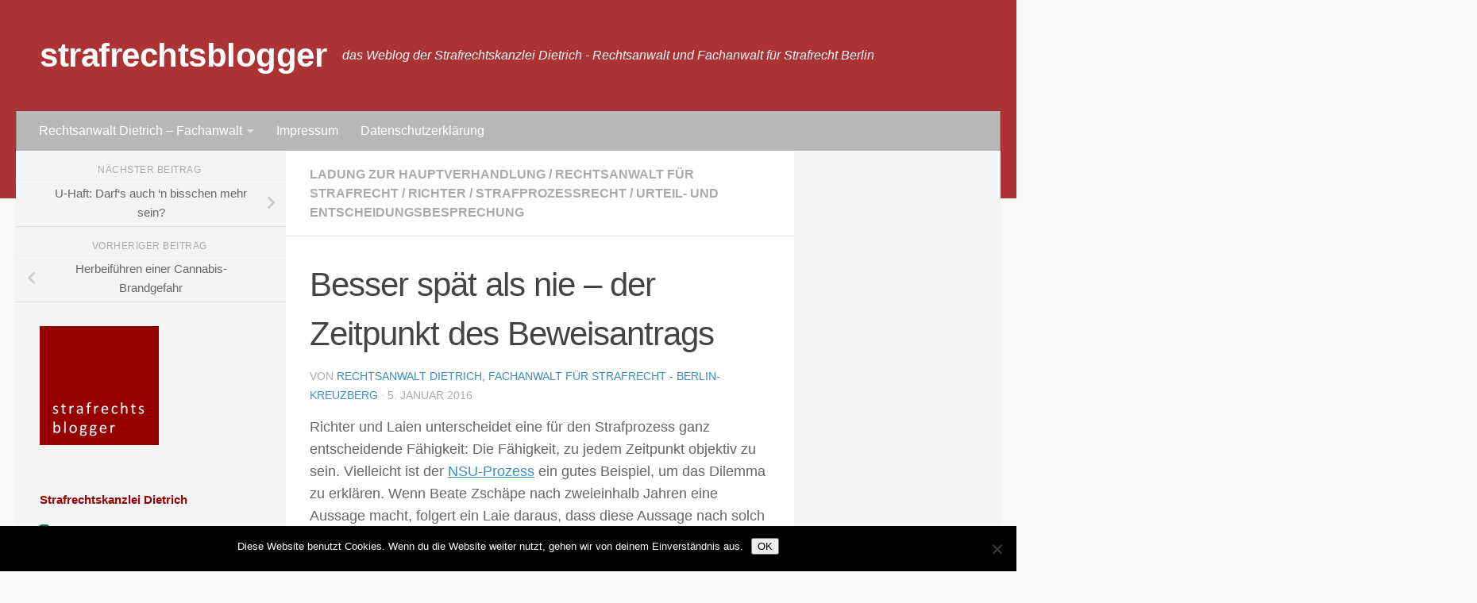

--- FILE ---
content_type: text/html; charset=UTF-8
request_url: https://www.strafrechtsblogger.de/besser-spaet-als-nie-der-zeitpunkt-des-beweisantrags/2016/01/
body_size: 68763
content:
<!DOCTYPE html>
<html class="no-js" lang="de">
<head>
  <meta charset="UTF-8">
  <meta name="viewport" content="width=device-width, initial-scale=1.0">
  <link rel="profile" href="https://gmpg.org/xfn/11" />
  <link rel="pingback" href="https://www.strafrechtsblogger.de/xmlrpc.php">

  <title>Besser spät als nie – der Zeitpunkt des Beweisantrags &#8211; strafrechtsblogger</title>
<meta name='robots' content='max-image-preview:large' />
<script>document.documentElement.className = document.documentElement.className.replace("no-js","js");</script>
<link rel='dns-prefetch' href='//stats.wp.com' />
<link rel='dns-prefetch' href='//v0.wordpress.com' />
<link rel='dns-prefetch' href='//widgets.wp.com' />
<link rel='dns-prefetch' href='//s0.wp.com' />
<link rel='dns-prefetch' href='//0.gravatar.com' />
<link rel='dns-prefetch' href='//1.gravatar.com' />
<link rel='dns-prefetch' href='//2.gravatar.com' />
<link rel='preconnect' href='//i0.wp.com' />
<link rel="alternate" type="application/rss+xml" title="strafrechtsblogger &raquo; Feed" href="https://www.strafrechtsblogger.de/feed/" />
<link rel="alternate" type="application/rss+xml" title="strafrechtsblogger &raquo; Kommentar-Feed" href="https://www.strafrechtsblogger.de/comments/feed/" />
<link rel="alternate" type="application/rss+xml" title="strafrechtsblogger &raquo; Besser spät als nie – der Zeitpunkt des Beweisantrags-Kommentar-Feed" href="https://www.strafrechtsblogger.de/besser-spaet-als-nie-der-zeitpunkt-des-beweisantrags/2016/01/feed/" />
<script>
window._wpemojiSettings = {"baseUrl":"https:\/\/s.w.org\/images\/core\/emoji\/15.0.3\/72x72\/","ext":".png","svgUrl":"https:\/\/s.w.org\/images\/core\/emoji\/15.0.3\/svg\/","svgExt":".svg","source":{"concatemoji":"https:\/\/www.strafrechtsblogger.de\/wp-includes\/js\/wp-emoji-release.min.js?ver=6.6.4"}};
/*! This file is auto-generated */
!function(i,n){var o,s,e;function c(e){try{var t={supportTests:e,timestamp:(new Date).valueOf()};sessionStorage.setItem(o,JSON.stringify(t))}catch(e){}}function p(e,t,n){e.clearRect(0,0,e.canvas.width,e.canvas.height),e.fillText(t,0,0);var t=new Uint32Array(e.getImageData(0,0,e.canvas.width,e.canvas.height).data),r=(e.clearRect(0,0,e.canvas.width,e.canvas.height),e.fillText(n,0,0),new Uint32Array(e.getImageData(0,0,e.canvas.width,e.canvas.height).data));return t.every(function(e,t){return e===r[t]})}function u(e,t,n){switch(t){case"flag":return n(e,"\ud83c\udff3\ufe0f\u200d\u26a7\ufe0f","\ud83c\udff3\ufe0f\u200b\u26a7\ufe0f")?!1:!n(e,"\ud83c\uddfa\ud83c\uddf3","\ud83c\uddfa\u200b\ud83c\uddf3")&&!n(e,"\ud83c\udff4\udb40\udc67\udb40\udc62\udb40\udc65\udb40\udc6e\udb40\udc67\udb40\udc7f","\ud83c\udff4\u200b\udb40\udc67\u200b\udb40\udc62\u200b\udb40\udc65\u200b\udb40\udc6e\u200b\udb40\udc67\u200b\udb40\udc7f");case"emoji":return!n(e,"\ud83d\udc26\u200d\u2b1b","\ud83d\udc26\u200b\u2b1b")}return!1}function f(e,t,n){var r="undefined"!=typeof WorkerGlobalScope&&self instanceof WorkerGlobalScope?new OffscreenCanvas(300,150):i.createElement("canvas"),a=r.getContext("2d",{willReadFrequently:!0}),o=(a.textBaseline="top",a.font="600 32px Arial",{});return e.forEach(function(e){o[e]=t(a,e,n)}),o}function t(e){var t=i.createElement("script");t.src=e,t.defer=!0,i.head.appendChild(t)}"undefined"!=typeof Promise&&(o="wpEmojiSettingsSupports",s=["flag","emoji"],n.supports={everything:!0,everythingExceptFlag:!0},e=new Promise(function(e){i.addEventListener("DOMContentLoaded",e,{once:!0})}),new Promise(function(t){var n=function(){try{var e=JSON.parse(sessionStorage.getItem(o));if("object"==typeof e&&"number"==typeof e.timestamp&&(new Date).valueOf()<e.timestamp+604800&&"object"==typeof e.supportTests)return e.supportTests}catch(e){}return null}();if(!n){if("undefined"!=typeof Worker&&"undefined"!=typeof OffscreenCanvas&&"undefined"!=typeof URL&&URL.createObjectURL&&"undefined"!=typeof Blob)try{var e="postMessage("+f.toString()+"("+[JSON.stringify(s),u.toString(),p.toString()].join(",")+"));",r=new Blob([e],{type:"text/javascript"}),a=new Worker(URL.createObjectURL(r),{name:"wpTestEmojiSupports"});return void(a.onmessage=function(e){c(n=e.data),a.terminate(),t(n)})}catch(e){}c(n=f(s,u,p))}t(n)}).then(function(e){for(var t in e)n.supports[t]=e[t],n.supports.everything=n.supports.everything&&n.supports[t],"flag"!==t&&(n.supports.everythingExceptFlag=n.supports.everythingExceptFlag&&n.supports[t]);n.supports.everythingExceptFlag=n.supports.everythingExceptFlag&&!n.supports.flag,n.DOMReady=!1,n.readyCallback=function(){n.DOMReady=!0}}).then(function(){return e}).then(function(){var e;n.supports.everything||(n.readyCallback(),(e=n.source||{}).concatemoji?t(e.concatemoji):e.wpemoji&&e.twemoji&&(t(e.twemoji),t(e.wpemoji)))}))}((window,document),window._wpemojiSettings);
</script>
<link rel='stylesheet' id='jetpack_related-posts-css' href='https://www.strafrechtsblogger.de/wp-content/plugins/jetpack/modules/related-posts/related-posts.css?ver=20240116' media='all' />
<style id='wp-emoji-styles-inline-css'>

	img.wp-smiley, img.emoji {
		display: inline !important;
		border: none !important;
		box-shadow: none !important;
		height: 1em !important;
		width: 1em !important;
		margin: 0 0.07em !important;
		vertical-align: -0.1em !important;
		background: none !important;
		padding: 0 !important;
	}
</style>
<link rel='stylesheet' id='wp-block-library-css' href='https://www.strafrechtsblogger.de/wp-includes/css/dist/block-library/style.min.css?ver=6.6.4' media='all' />
<link rel='stylesheet' id='mediaelement-css' href='https://www.strafrechtsblogger.de/wp-includes/js/mediaelement/mediaelementplayer-legacy.min.css?ver=4.2.17' media='all' />
<link rel='stylesheet' id='wp-mediaelement-css' href='https://www.strafrechtsblogger.de/wp-includes/js/mediaelement/wp-mediaelement.min.css?ver=6.6.4' media='all' />
<style id='jetpack-sharing-buttons-style-inline-css'>
.jetpack-sharing-buttons__services-list{display:flex;flex-direction:row;flex-wrap:wrap;gap:0;list-style-type:none;margin:5px;padding:0}.jetpack-sharing-buttons__services-list.has-small-icon-size{font-size:12px}.jetpack-sharing-buttons__services-list.has-normal-icon-size{font-size:16px}.jetpack-sharing-buttons__services-list.has-large-icon-size{font-size:24px}.jetpack-sharing-buttons__services-list.has-huge-icon-size{font-size:36px}@media print{.jetpack-sharing-buttons__services-list{display:none!important}}.editor-styles-wrapper .wp-block-jetpack-sharing-buttons{gap:0;padding-inline-start:0}ul.jetpack-sharing-buttons__services-list.has-background{padding:1.25em 2.375em}
</style>
<style id='classic-theme-styles-inline-css'>
/*! This file is auto-generated */
.wp-block-button__link{color:#fff;background-color:#32373c;border-radius:9999px;box-shadow:none;text-decoration:none;padding:calc(.667em + 2px) calc(1.333em + 2px);font-size:1.125em}.wp-block-file__button{background:#32373c;color:#fff;text-decoration:none}
</style>
<style id='global-styles-inline-css'>
:root{--wp--preset--aspect-ratio--square: 1;--wp--preset--aspect-ratio--4-3: 4/3;--wp--preset--aspect-ratio--3-4: 3/4;--wp--preset--aspect-ratio--3-2: 3/2;--wp--preset--aspect-ratio--2-3: 2/3;--wp--preset--aspect-ratio--16-9: 16/9;--wp--preset--aspect-ratio--9-16: 9/16;--wp--preset--color--black: #000000;--wp--preset--color--cyan-bluish-gray: #abb8c3;--wp--preset--color--white: #ffffff;--wp--preset--color--pale-pink: #f78da7;--wp--preset--color--vivid-red: #cf2e2e;--wp--preset--color--luminous-vivid-orange: #ff6900;--wp--preset--color--luminous-vivid-amber: #fcb900;--wp--preset--color--light-green-cyan: #7bdcb5;--wp--preset--color--vivid-green-cyan: #00d084;--wp--preset--color--pale-cyan-blue: #8ed1fc;--wp--preset--color--vivid-cyan-blue: #0693e3;--wp--preset--color--vivid-purple: #9b51e0;--wp--preset--gradient--vivid-cyan-blue-to-vivid-purple: linear-gradient(135deg,rgba(6,147,227,1) 0%,rgb(155,81,224) 100%);--wp--preset--gradient--light-green-cyan-to-vivid-green-cyan: linear-gradient(135deg,rgb(122,220,180) 0%,rgb(0,208,130) 100%);--wp--preset--gradient--luminous-vivid-amber-to-luminous-vivid-orange: linear-gradient(135deg,rgba(252,185,0,1) 0%,rgba(255,105,0,1) 100%);--wp--preset--gradient--luminous-vivid-orange-to-vivid-red: linear-gradient(135deg,rgba(255,105,0,1) 0%,rgb(207,46,46) 100%);--wp--preset--gradient--very-light-gray-to-cyan-bluish-gray: linear-gradient(135deg,rgb(238,238,238) 0%,rgb(169,184,195) 100%);--wp--preset--gradient--cool-to-warm-spectrum: linear-gradient(135deg,rgb(74,234,220) 0%,rgb(151,120,209) 20%,rgb(207,42,186) 40%,rgb(238,44,130) 60%,rgb(251,105,98) 80%,rgb(254,248,76) 100%);--wp--preset--gradient--blush-light-purple: linear-gradient(135deg,rgb(255,206,236) 0%,rgb(152,150,240) 100%);--wp--preset--gradient--blush-bordeaux: linear-gradient(135deg,rgb(254,205,165) 0%,rgb(254,45,45) 50%,rgb(107,0,62) 100%);--wp--preset--gradient--luminous-dusk: linear-gradient(135deg,rgb(255,203,112) 0%,rgb(199,81,192) 50%,rgb(65,88,208) 100%);--wp--preset--gradient--pale-ocean: linear-gradient(135deg,rgb(255,245,203) 0%,rgb(182,227,212) 50%,rgb(51,167,181) 100%);--wp--preset--gradient--electric-grass: linear-gradient(135deg,rgb(202,248,128) 0%,rgb(113,206,126) 100%);--wp--preset--gradient--midnight: linear-gradient(135deg,rgb(2,3,129) 0%,rgb(40,116,252) 100%);--wp--preset--font-size--small: 13px;--wp--preset--font-size--medium: 20px;--wp--preset--font-size--large: 36px;--wp--preset--font-size--x-large: 42px;--wp--preset--spacing--20: 0.44rem;--wp--preset--spacing--30: 0.67rem;--wp--preset--spacing--40: 1rem;--wp--preset--spacing--50: 1.5rem;--wp--preset--spacing--60: 2.25rem;--wp--preset--spacing--70: 3.38rem;--wp--preset--spacing--80: 5.06rem;--wp--preset--shadow--natural: 6px 6px 9px rgba(0, 0, 0, 0.2);--wp--preset--shadow--deep: 12px 12px 50px rgba(0, 0, 0, 0.4);--wp--preset--shadow--sharp: 6px 6px 0px rgba(0, 0, 0, 0.2);--wp--preset--shadow--outlined: 6px 6px 0px -3px rgba(255, 255, 255, 1), 6px 6px rgba(0, 0, 0, 1);--wp--preset--shadow--crisp: 6px 6px 0px rgba(0, 0, 0, 1);}:where(.is-layout-flex){gap: 0.5em;}:where(.is-layout-grid){gap: 0.5em;}body .is-layout-flex{display: flex;}.is-layout-flex{flex-wrap: wrap;align-items: center;}.is-layout-flex > :is(*, div){margin: 0;}body .is-layout-grid{display: grid;}.is-layout-grid > :is(*, div){margin: 0;}:where(.wp-block-columns.is-layout-flex){gap: 2em;}:where(.wp-block-columns.is-layout-grid){gap: 2em;}:where(.wp-block-post-template.is-layout-flex){gap: 1.25em;}:where(.wp-block-post-template.is-layout-grid){gap: 1.25em;}.has-black-color{color: var(--wp--preset--color--black) !important;}.has-cyan-bluish-gray-color{color: var(--wp--preset--color--cyan-bluish-gray) !important;}.has-white-color{color: var(--wp--preset--color--white) !important;}.has-pale-pink-color{color: var(--wp--preset--color--pale-pink) !important;}.has-vivid-red-color{color: var(--wp--preset--color--vivid-red) !important;}.has-luminous-vivid-orange-color{color: var(--wp--preset--color--luminous-vivid-orange) !important;}.has-luminous-vivid-amber-color{color: var(--wp--preset--color--luminous-vivid-amber) !important;}.has-light-green-cyan-color{color: var(--wp--preset--color--light-green-cyan) !important;}.has-vivid-green-cyan-color{color: var(--wp--preset--color--vivid-green-cyan) !important;}.has-pale-cyan-blue-color{color: var(--wp--preset--color--pale-cyan-blue) !important;}.has-vivid-cyan-blue-color{color: var(--wp--preset--color--vivid-cyan-blue) !important;}.has-vivid-purple-color{color: var(--wp--preset--color--vivid-purple) !important;}.has-black-background-color{background-color: var(--wp--preset--color--black) !important;}.has-cyan-bluish-gray-background-color{background-color: var(--wp--preset--color--cyan-bluish-gray) !important;}.has-white-background-color{background-color: var(--wp--preset--color--white) !important;}.has-pale-pink-background-color{background-color: var(--wp--preset--color--pale-pink) !important;}.has-vivid-red-background-color{background-color: var(--wp--preset--color--vivid-red) !important;}.has-luminous-vivid-orange-background-color{background-color: var(--wp--preset--color--luminous-vivid-orange) !important;}.has-luminous-vivid-amber-background-color{background-color: var(--wp--preset--color--luminous-vivid-amber) !important;}.has-light-green-cyan-background-color{background-color: var(--wp--preset--color--light-green-cyan) !important;}.has-vivid-green-cyan-background-color{background-color: var(--wp--preset--color--vivid-green-cyan) !important;}.has-pale-cyan-blue-background-color{background-color: var(--wp--preset--color--pale-cyan-blue) !important;}.has-vivid-cyan-blue-background-color{background-color: var(--wp--preset--color--vivid-cyan-blue) !important;}.has-vivid-purple-background-color{background-color: var(--wp--preset--color--vivid-purple) !important;}.has-black-border-color{border-color: var(--wp--preset--color--black) !important;}.has-cyan-bluish-gray-border-color{border-color: var(--wp--preset--color--cyan-bluish-gray) !important;}.has-white-border-color{border-color: var(--wp--preset--color--white) !important;}.has-pale-pink-border-color{border-color: var(--wp--preset--color--pale-pink) !important;}.has-vivid-red-border-color{border-color: var(--wp--preset--color--vivid-red) !important;}.has-luminous-vivid-orange-border-color{border-color: var(--wp--preset--color--luminous-vivid-orange) !important;}.has-luminous-vivid-amber-border-color{border-color: var(--wp--preset--color--luminous-vivid-amber) !important;}.has-light-green-cyan-border-color{border-color: var(--wp--preset--color--light-green-cyan) !important;}.has-vivid-green-cyan-border-color{border-color: var(--wp--preset--color--vivid-green-cyan) !important;}.has-pale-cyan-blue-border-color{border-color: var(--wp--preset--color--pale-cyan-blue) !important;}.has-vivid-cyan-blue-border-color{border-color: var(--wp--preset--color--vivid-cyan-blue) !important;}.has-vivid-purple-border-color{border-color: var(--wp--preset--color--vivid-purple) !important;}.has-vivid-cyan-blue-to-vivid-purple-gradient-background{background: var(--wp--preset--gradient--vivid-cyan-blue-to-vivid-purple) !important;}.has-light-green-cyan-to-vivid-green-cyan-gradient-background{background: var(--wp--preset--gradient--light-green-cyan-to-vivid-green-cyan) !important;}.has-luminous-vivid-amber-to-luminous-vivid-orange-gradient-background{background: var(--wp--preset--gradient--luminous-vivid-amber-to-luminous-vivid-orange) !important;}.has-luminous-vivid-orange-to-vivid-red-gradient-background{background: var(--wp--preset--gradient--luminous-vivid-orange-to-vivid-red) !important;}.has-very-light-gray-to-cyan-bluish-gray-gradient-background{background: var(--wp--preset--gradient--very-light-gray-to-cyan-bluish-gray) !important;}.has-cool-to-warm-spectrum-gradient-background{background: var(--wp--preset--gradient--cool-to-warm-spectrum) !important;}.has-blush-light-purple-gradient-background{background: var(--wp--preset--gradient--blush-light-purple) !important;}.has-blush-bordeaux-gradient-background{background: var(--wp--preset--gradient--blush-bordeaux) !important;}.has-luminous-dusk-gradient-background{background: var(--wp--preset--gradient--luminous-dusk) !important;}.has-pale-ocean-gradient-background{background: var(--wp--preset--gradient--pale-ocean) !important;}.has-electric-grass-gradient-background{background: var(--wp--preset--gradient--electric-grass) !important;}.has-midnight-gradient-background{background: var(--wp--preset--gradient--midnight) !important;}.has-small-font-size{font-size: var(--wp--preset--font-size--small) !important;}.has-medium-font-size{font-size: var(--wp--preset--font-size--medium) !important;}.has-large-font-size{font-size: var(--wp--preset--font-size--large) !important;}.has-x-large-font-size{font-size: var(--wp--preset--font-size--x-large) !important;}
:where(.wp-block-post-template.is-layout-flex){gap: 1.25em;}:where(.wp-block-post-template.is-layout-grid){gap: 1.25em;}
:where(.wp-block-columns.is-layout-flex){gap: 2em;}:where(.wp-block-columns.is-layout-grid){gap: 2em;}
:root :where(.wp-block-pullquote){font-size: 1.5em;line-height: 1.6;}
</style>
<link rel='stylesheet' id='cookie-notice-front-css' href='https://www.strafrechtsblogger.de/wp-content/plugins/cookie-notice/css/front.min.css?ver=2.5.11' media='all' />
<link rel='stylesheet' id='parent-style-css' href='https://www.strafrechtsblogger.de/wp-content/themes/hueman/style.css?ver=6.6.4' media='all' />
<link rel='stylesheet' id='child-theme-css-css' href='https://www.strafrechtsblogger.de/wp-content/themes/hueman-child/style.css?ver=6.6.4' media='all' />
<link rel='stylesheet' id='hueman-main-style-css' href='https://www.strafrechtsblogger.de/wp-content/themes/hueman/assets/front/css/main.min.css?ver=3.7.25' media='all' />
<style id='hueman-main-style-inline-css'>
body { font-family:Arial, sans-serif;font-size:1.00rem }@media only screen and (min-width: 720px) {
        .nav > li { font-size:1.00rem; }
      }::selection { background-color: #3b8dbd; }
::-moz-selection { background-color: #3b8dbd; }a,a>span.hu-external::after,.themeform label .required,#flexslider-featured .flex-direction-nav .flex-next:hover,#flexslider-featured .flex-direction-nav .flex-prev:hover,.post-hover:hover .post-title a,.post-title a:hover,.sidebar.s1 .post-nav li a:hover i,.content .post-nav li a:hover i,.post-related a:hover,.sidebar.s1 .widget_rss ul li a,#footer .widget_rss ul li a,.sidebar.s1 .widget_calendar a,#footer .widget_calendar a,.sidebar.s1 .alx-tab .tab-item-category a,.sidebar.s1 .alx-posts .post-item-category a,.sidebar.s1 .alx-tab li:hover .tab-item-title a,.sidebar.s1 .alx-tab li:hover .tab-item-comment a,.sidebar.s1 .alx-posts li:hover .post-item-title a,#footer .alx-tab .tab-item-category a,#footer .alx-posts .post-item-category a,#footer .alx-tab li:hover .tab-item-title a,#footer .alx-tab li:hover .tab-item-comment a,#footer .alx-posts li:hover .post-item-title a,.comment-tabs li.active a,.comment-awaiting-moderation,.child-menu a:hover,.child-menu .current_page_item > a,.wp-pagenavi a{ color: #3b8dbd; }input[type="submit"],.themeform button[type="submit"],.sidebar.s1 .sidebar-top,.sidebar.s1 .sidebar-toggle,#flexslider-featured .flex-control-nav li a.flex-active,.post-tags a:hover,.sidebar.s1 .widget_calendar caption,#footer .widget_calendar caption,.author-bio .bio-avatar:after,.commentlist li.bypostauthor > .comment-body:after,.commentlist li.comment-author-admin > .comment-body:after{ background-color: #3b8dbd; }.post-format .format-container { border-color: #3b8dbd; }.sidebar.s1 .alx-tabs-nav li.active a,#footer .alx-tabs-nav li.active a,.comment-tabs li.active a,.wp-pagenavi a:hover,.wp-pagenavi a:active,.wp-pagenavi span.current{ border-bottom-color: #3b8dbd!important; }.sidebar.s2 .post-nav li a:hover i,
.sidebar.s2 .widget_rss ul li a,
.sidebar.s2 .widget_calendar a,
.sidebar.s2 .alx-tab .tab-item-category a,
.sidebar.s2 .alx-posts .post-item-category a,
.sidebar.s2 .alx-tab li:hover .tab-item-title a,
.sidebar.s2 .alx-tab li:hover .tab-item-comment a,
.sidebar.s2 .alx-posts li:hover .post-item-title a { color: #82b965; }
.sidebar.s2 .sidebar-top,.sidebar.s2 .sidebar-toggle,.post-comments,.jp-play-bar,.jp-volume-bar-value,.sidebar.s2 .widget_calendar caption{ background-color: #82b965; }.sidebar.s2 .alx-tabs-nav li.active a { border-bottom-color: #82b965; }
.post-comments::before { border-right-color: #82b965; }
      .search-expand,
              #nav-topbar.nav-container { background-color: #26272b}@media only screen and (min-width: 720px) {
                #nav-topbar .nav ul { background-color: #26272b; }
              }.is-scrolled #header .nav-container.desktop-sticky,
              .is-scrolled #header .search-expand { background-color: #26272b; background-color: rgba(38,39,43,0.90) }.is-scrolled .topbar-transparent #nav-topbar.desktop-sticky .nav ul { background-color: #26272b; background-color: rgba(38,39,43,0.95) }#header { background-color: #ab3333; }
@media only screen and (min-width: 720px) {
  #nav-header .nav ul { background-color: #ab3333; }
}
        #header #nav-mobile { background-color: #b8b8b8; }.is-scrolled #header #nav-mobile { background-color: #b8b8b8; background-color: rgba(184,184,184,0.90) }#nav-header.nav-container, #main-header-search .search-expand { background-color: #b8b8b8; }
@media only screen and (min-width: 720px) {
  #nav-header .nav ul { background-color: #b8b8b8; }
}
        .sidebar.expanding, .sidebar.collapsing, .sidebar .sidebar-content, .sidebar .sidebar-toggle, .container-inner > .main::before,.container-inner > .main::after { background-color: #f4f4f4; }@media only screen and (min-width: 480px) and (max-width: 1200px) { .s2.expanded { background-color: #f4f4f4; } }@media only screen and (min-width: 480px) and (max-width: 960px) { .s1.expanded { background-color: #f4f4f4; } }body { background-color: #f7f7f7; }
</style>
<link rel='stylesheet' id='theme-stylesheet-css' href='https://www.strafrechtsblogger.de/wp-content/themes/hueman-child/style.css?ver=1.0' media='all' />
<link rel='stylesheet' id='hueman-font-awesome-css' href='https://www.strafrechtsblogger.de/wp-content/themes/hueman/assets/front/css/font-awesome.min.css?ver=3.7.25' media='all' />
<link rel='stylesheet' id='jetpack_likes-css' href='https://www.strafrechtsblogger.de/wp-content/plugins/jetpack/modules/likes/style.css?ver=14.5' media='all' />
<style id='jetpack_facebook_likebox-inline-css'>
.widget_facebook_likebox {
	overflow: hidden;
}

</style>
<link rel='stylesheet' id='sharedaddy-css' href='https://www.strafrechtsblogger.de/wp-content/plugins/jetpack/modules/sharedaddy/sharing.css?ver=14.5' media='all' />
<link rel='stylesheet' id='social-logos-css' href='https://www.strafrechtsblogger.de/wp-content/plugins/jetpack/_inc/social-logos/social-logos.min.css?ver=14.5' media='all' />
<script id="jetpack_related-posts-js-extra">
var related_posts_js_options = {"post_heading":"h4"};
</script>
<script src="https://www.strafrechtsblogger.de/wp-content/plugins/jetpack/_inc/build/related-posts/related-posts.min.js?ver=20240116" id="jetpack_related-posts-js"></script>
<script id="cookie-notice-front-js-before">
var cnArgs = {"ajaxUrl":"https:\/\/www.strafrechtsblogger.de\/wp-admin\/admin-ajax.php","nonce":"ed1d64b880","hideEffect":"fade","position":"bottom","onScroll":false,"onScrollOffset":100,"onClick":false,"cookieName":"cookie_notice_accepted","cookieTime":2592000,"cookieTimeRejected":2592000,"globalCookie":false,"redirection":false,"cache":false,"revokeCookies":false,"revokeCookiesOpt":"automatic"};
</script>
<script src="https://www.strafrechtsblogger.de/wp-content/plugins/cookie-notice/js/front.min.js?ver=2.5.11" id="cookie-notice-front-js"></script>
<script src="https://www.strafrechtsblogger.de/wp-includes/js/jquery/jquery.min.js?ver=3.7.1" id="jquery-core-js"></script>
<script src="https://www.strafrechtsblogger.de/wp-includes/js/jquery/jquery-migrate.min.js?ver=3.4.1" id="jquery-migrate-js"></script>
<link rel="https://api.w.org/" href="https://www.strafrechtsblogger.de/wp-json/" /><link rel="alternate" title="JSON" type="application/json" href="https://www.strafrechtsblogger.de/wp-json/wp/v2/posts/5305" /><link rel="EditURI" type="application/rsd+xml" title="RSD" href="https://www.strafrechtsblogger.de/xmlrpc.php?rsd" />
<meta name="generator" content="WordPress 6.6.4" />
<link rel="canonical" href="https://www.strafrechtsblogger.de/besser-spaet-als-nie-der-zeitpunkt-des-beweisantrags/2016/01/" />
<link rel='shortlink' href='https://wp.me/p4jH1F-1nz' />
<link rel="alternate" title="oEmbed (JSON)" type="application/json+oembed" href="https://www.strafrechtsblogger.de/wp-json/oembed/1.0/embed?url=https%3A%2F%2Fwww.strafrechtsblogger.de%2Fbesser-spaet-als-nie-der-zeitpunkt-des-beweisantrags%2F2016%2F01%2F" />
<link rel="alternate" title="oEmbed (XML)" type="text/xml+oembed" href="https://www.strafrechtsblogger.de/wp-json/oembed/1.0/embed?url=https%3A%2F%2Fwww.strafrechtsblogger.de%2Fbesser-spaet-als-nie-der-zeitpunkt-des-beweisantrags%2F2016%2F01%2F&#038;format=xml" />
	<style>img#wpstats{display:none}</style>
		    <link rel="preload" as="font" type="font/woff2" href="https://www.strafrechtsblogger.de/wp-content/themes/hueman/assets/front/webfonts/fa-brands-400.woff2?v=5.15.2" crossorigin="anonymous"/>
    <link rel="preload" as="font" type="font/woff2" href="https://www.strafrechtsblogger.de/wp-content/themes/hueman/assets/front/webfonts/fa-regular-400.woff2?v=5.15.2" crossorigin="anonymous"/>
    <link rel="preload" as="font" type="font/woff2" href="https://www.strafrechtsblogger.de/wp-content/themes/hueman/assets/front/webfonts/fa-solid-900.woff2?v=5.15.2" crossorigin="anonymous"/>
  <!--[if lt IE 9]>
<script src="https://www.strafrechtsblogger.de/wp-content/themes/hueman/assets/front/js/ie/html5shiv-printshiv.min.js"></script>
<script src="https://www.strafrechtsblogger.de/wp-content/themes/hueman/assets/front/js/ie/selectivizr.js"></script>
<![endif]-->

<!-- Jetpack Open Graph Tags -->
<meta property="og:type" content="article" />
<meta property="og:title" content="Besser spät als nie – der Zeitpunkt des Beweisantrags" />
<meta property="og:url" content="https://www.strafrechtsblogger.de/besser-spaet-als-nie-der-zeitpunkt-des-beweisantrags/2016/01/" />
<meta property="og:description" content="Richter und Laien unterscheidet eine für den Strafprozess ganz entscheidende Fähigkeit: Die Fähigkeit, zu jedem Zeitpunkt objektiv zu sein. Vielleicht ist der NSU-Prozess ein gutes Beispiel, um das…" />
<meta property="article:published_time" content="2016-01-05T06:30:30+00:00" />
<meta property="article:modified_time" content="2016-01-03T21:29:46+00:00" />
<meta property="og:site_name" content="strafrechtsblogger" />
<meta property="og:image" content="https://i0.wp.com/www.strafrechtsblogger.de/wp-content/uploads/2014/02/strafrechtsblogger-regular-200x-900dpi.png?fit=200%2C200&#038;ssl=1" />
<meta property="og:image:width" content="200" />
<meta property="og:image:height" content="200" />
<meta property="og:image:alt" content="" />
<meta property="og:locale" content="de_DE" />
<meta name="twitter:text:title" content="Besser spät als nie – der Zeitpunkt des Beweisantrags" />
<meta name="twitter:image" content="https://i0.wp.com/www.strafrechtsblogger.de/wp-content/uploads/2014/02/strafrechtsblogger-regular-200x-900dpi.png?fit=200%2C200&#038;ssl=1&#038;w=144" />
<meta name="twitter:card" content="summary" />

<!-- End Jetpack Open Graph Tags -->
<link rel="icon" href="https://i0.wp.com/www.strafrechtsblogger.de/wp-content/uploads/2019/09/cropped-blogger_neu.jpeg?fit=32%2C32&#038;ssl=1" sizes="32x32" />
<link rel="icon" href="https://i0.wp.com/www.strafrechtsblogger.de/wp-content/uploads/2019/09/cropped-blogger_neu.jpeg?fit=192%2C192&#038;ssl=1" sizes="192x192" />
<link rel="apple-touch-icon" href="https://i0.wp.com/www.strafrechtsblogger.de/wp-content/uploads/2019/09/cropped-blogger_neu.jpeg?fit=180%2C180&#038;ssl=1" />
<meta name="msapplication-TileImage" content="https://i0.wp.com/www.strafrechtsblogger.de/wp-content/uploads/2019/09/cropped-blogger_neu.jpeg?fit=270%2C270&#038;ssl=1" />
</head>

<body class="post-template-default single single-post postid-5305 single-format-standard wp-embed-responsive cookies-not-set col-3cm full-width header-desktop-sticky header-mobile-sticky hueman-3-7-25-with-child-theme chrome">
<div id="wrapper">
  <a class="screen-reader-text skip-link" href="#content">Zum Inhalt springen</a>
  
  <header id="header" class="main-menu-mobile-on one-mobile-menu main_menu header-ads-desktop  topbar-transparent no-header-img">
        <nav class="nav-container group mobile-menu mobile-sticky " id="nav-mobile" data-menu-id="header-1">
  <div class="mobile-title-logo-in-header"><p class="site-title">                  <a class="custom-logo-link" href="https://www.strafrechtsblogger.de/" rel="home" title="strafrechtsblogger | Startseite">strafrechtsblogger</a>                </p></div>
        
                    <!-- <div class="ham__navbar-toggler collapsed" aria-expanded="false">
          <div class="ham__navbar-span-wrapper">
            <span class="ham-toggler-menu__span"></span>
          </div>
        </div> -->
        <button class="ham__navbar-toggler-two collapsed" title="Menu" aria-expanded="false">
          <span class="ham__navbar-span-wrapper">
            <span class="line line-1"></span>
            <span class="line line-2"></span>
            <span class="line line-3"></span>
          </span>
        </button>
            
      <div class="nav-text"></div>
      <div class="nav-wrap container">
                  <ul class="nav container-inner group mobile-search">
                            <li>
                  <form role="search" method="get" class="search-form" action="https://www.strafrechtsblogger.de/">
				<label>
					<span class="screen-reader-text">Suche nach:</span>
					<input type="search" class="search-field" placeholder="Suchen …" value="" name="s" />
				</label>
				<input type="submit" class="search-submit" value="Suchen" />
			</form>                </li>
                      </ul>
                <ul id="menu-menu" class="nav container-inner group"><li id="menu-item-4396" class="menu-item menu-item-type-post_type menu-item-object-page menu-item-has-children menu-item-4396"><a href="https://www.strafrechtsblogger.de/strafverteidiger-in-berlin-kreuzberg-rechtsanwalt-steffen-dietrich/">Rechtsanwalt Dietrich – Fachanwalt</a>
<ul class="sub-menu">
	<li id="menu-item-4440" class="menu-item menu-item-type-post_type menu-item-object-page menu-item-4440"><a href="https://www.strafrechtsblogger.de/strafverteidiger-in-berlin-kreuzberg-rechtsanwalt-steffen-dietrich/online/">Strafrechtskanzlei online</a></li>
	<li id="menu-item-4439" class="menu-item menu-item-type-post_type menu-item-object-page menu-item-4439"><a href="https://www.strafrechtsblogger.de/strafverteidiger-in-berlin-kreuzberg-rechtsanwalt-steffen-dietrich/delikte/">Besondere Delikte</a></li>
	<li id="menu-item-4438" class="menu-item menu-item-type-post_type menu-item-object-page menu-item-4438"><a href="https://www.strafrechtsblogger.de/strafverteidiger-in-berlin-kreuzberg-rechtsanwalt-steffen-dietrich/verfahrensartenverfahrensstadien/">Besondere Verfahrensstadien</a></li>
</ul>
</li>
<li id="menu-item-7120" class="menu-item menu-item-type-post_type menu-item-object-page menu-item-7120"><a href="https://www.strafrechtsblogger.de/impressum/">Impressum</a></li>
<li id="menu-item-6146" class="menu-item menu-item-type-post_type menu-item-object-page menu-item-privacy-policy menu-item-6146"><a rel="privacy-policy" href="https://www.strafrechtsblogger.de/datenschutzerklaerung/">Datenschutzerklärung</a></li>
</ul>      </div>
</nav><!--/#nav-topbar-->  
  
  <div class="container group">
        <div class="container-inner">

                    <div class="group hu-pad central-header-zone">
                  <div class="logo-tagline-group">
                      <p class="site-title">                  <a class="custom-logo-link" href="https://www.strafrechtsblogger.de/" rel="home" title="strafrechtsblogger | Startseite">strafrechtsblogger</a>                </p>                                                <p class="site-description">das Weblog der Strafrechtskanzlei Dietrich - Rechtsanwalt und Fachanwalt für Strafrecht Berlin</p>
                                        </div>

                                        <div id="header-widgets">
                                                </div><!--/#header-ads-->
                                </div>
      
                <nav class="nav-container group desktop-menu " id="nav-header" data-menu-id="header-2">
    <div class="nav-text"><!-- put your mobile menu text here --></div>

  <div class="nav-wrap container">
        <ul id="menu-menu-1" class="nav container-inner group"><li class="menu-item menu-item-type-post_type menu-item-object-page menu-item-has-children menu-item-4396"><a href="https://www.strafrechtsblogger.de/strafverteidiger-in-berlin-kreuzberg-rechtsanwalt-steffen-dietrich/">Rechtsanwalt Dietrich – Fachanwalt</a>
<ul class="sub-menu">
	<li class="menu-item menu-item-type-post_type menu-item-object-page menu-item-4440"><a href="https://www.strafrechtsblogger.de/strafverteidiger-in-berlin-kreuzberg-rechtsanwalt-steffen-dietrich/online/">Strafrechtskanzlei online</a></li>
	<li class="menu-item menu-item-type-post_type menu-item-object-page menu-item-4439"><a href="https://www.strafrechtsblogger.de/strafverteidiger-in-berlin-kreuzberg-rechtsanwalt-steffen-dietrich/delikte/">Besondere Delikte</a></li>
	<li class="menu-item menu-item-type-post_type menu-item-object-page menu-item-4438"><a href="https://www.strafrechtsblogger.de/strafverteidiger-in-berlin-kreuzberg-rechtsanwalt-steffen-dietrich/verfahrensartenverfahrensstadien/">Besondere Verfahrensstadien</a></li>
</ul>
</li>
<li class="menu-item menu-item-type-post_type menu-item-object-page menu-item-7120"><a href="https://www.strafrechtsblogger.de/impressum/">Impressum</a></li>
<li class="menu-item menu-item-type-post_type menu-item-object-page menu-item-privacy-policy menu-item-6146"><a rel="privacy-policy" href="https://www.strafrechtsblogger.de/datenschutzerklaerung/">Datenschutzerklärung</a></li>
</ul>  </div>
</nav><!--/#nav-header-->      
    </div><!--/.container-inner-->
      </div><!--/.container-->

</header><!--/#header-->
  
  <div class="container" id="page">
    <div class="container-inner">
            <div class="main">
        <div class="main-inner group">
          
              <main class="content" id="content">
              <div class="page-title hu-pad group">
          	    		<ul class="meta-single group">
    			<li class="category"><a href="https://www.strafrechtsblogger.de/category/verfahrensstadium/ladung-hauptverhandlung/" rel="category tag">Ladung zur Hauptverhandlung</a> <span>/</span> <a href="https://www.strafrechtsblogger.de/category/funktion/rechtsanwalte/" rel="category tag">Rechtsanwalt für Strafrecht</a> <span>/</span> <a href="https://www.strafrechtsblogger.de/category/funktion/richter/" rel="category tag">Richter</a> <span>/</span> <a href="https://www.strafrechtsblogger.de/category/rechtsgebiete-strafrecht/strafprozessrecht/" rel="category tag">Strafprozessrecht</a> <span>/</span> <a href="https://www.strafrechtsblogger.de/category/beitragsart/urteilsanmerkung/" rel="category tag">Urteil- und Entscheidungsbesprechung</a></li>
    			    		</ul>
            
    </div><!--/.page-title-->
          <div class="hu-pad group">
              <article class="post-5305 post type-post status-publish format-standard has-post-thumbnail hentry category-ladung-hauptverhandlung category-rechtsanwalte category-richter category-strafprozessrecht category-urteilsanmerkung tag-beweisantrag tag-hauptverhandlung tag-nemo-tenetur tag-selbstbelastungsfreiheit tag-verteidiger">
    <div class="post-inner group">

      <h1 class="post-title entry-title">Besser spät als nie – der Zeitpunkt des Beweisantrags</h1>
  <p class="post-byline">
       von     <span class="vcard author">
       <span class="fn"><a href="https://www.strafrechtsblogger.de/author/steffen-dietrich/" title="Beiträge von Rechtsanwalt Dietrich, Fachanwalt für Strafrecht - Berlin-Kreuzberg" rel="author">Rechtsanwalt Dietrich, Fachanwalt für Strafrecht - Berlin-Kreuzberg</a></span>
     </span>
     &middot;
                          <span class="published">5. Januar 2016</span>
          </p>

                                
      <div class="clear"></div>

      <div class="entry themeform">
        <div class="entry-inner">
          <p>Richter und Laien unterscheidet eine für den Strafprozess ganz entscheidende Fähigkeit: Die Fähigkeit, zu jedem Zeitpunkt objektiv zu sein. Vielleicht ist der <a href="https://www.strafrechtsblogger.de/category/beitragsart/nsu-verfahren/" target="_blank">NSU-Prozess</a> ein gutes Beispiel, um das Dilemma zu erklären. Wenn Beate Zschäpe nach zweieinhalb Jahren eine Aussage macht, folgert ein Laie daraus, dass diese Aussage nach solch einer langen Zeit des Schweigens erlogen sein muss. Vom Zeitpunkt der Aussage wird also ein Schluss auf den Wahrheitsgehalt der Aussage gezogen. Der Richter hingegen ist stets objektiv und betrachtet die Aussage als solche, ganz losgelöst von dem Zeitpunkt, zu dem sie gemacht wird. So viel zu den Klischees. In Wirklichkeit ist mancher Laie genauso objektiv wie es der Richter sein sollte und mancher Richter ist im Kopf genauso schnell mit der Verurteilung wie ein Laie. Dies zeigt auch ein aktueller <a href="http://juris.bundesgerichtshof.de/cgi-bin/rechtsprechung/document.py?Gericht=bgh&amp;Art=en&amp;sid=7f5e049e1d2f3e5c547cd24f9d66be9a&amp;nr=72847&amp;pos=0&amp;anz=1" target="_blank">Beschluss des Bundesgerichtshof (BGH) vom 17.09.2015 – 3 StR 11/15</a>, der sich mit der Qualität von Beweismitteln und dem Zeitpunkt des Einbringens in die Hauptverhandlung befasst.</p>
<p>Den fünf Angeklagten wurde vorgeworfen, in der Silvesternacht 2012/2013 gemeinschaftlich auf drei Männer <a href="http://www.strafrechtskanzlei.berlin/docs/koerperverletzung.php">eingeschlagen und eingetreten</a> zu haben. Ihre richterliche Überzeugung bildete sich die Strafkammer des Landgerichts Lüneburg anhand eines belastenden Geständnisses von einem der Angeklagten, der die Tat in der polizeilichen Vernehmung im Ermittlungsverfahren gestanden hatte. Die anderen Angeklagten <a href="http://www.strafrechtskanzlei.berlin/docs/rechtsanwalt-verteidigungsstrategie.php">schwiegen zunächst</a> zu den Vorwürfen. Erst nach Schluss der Beweisaufnahme beantragten die Verteidiger, einige Alibizeugen zu hören. Das Landgericht folgte dem Antrag, konnte sich aber im Ergebnis nicht von den Alibibekundungen überzeugen lassen. Neben anderen Erwägungen zum Wert der Aussagen führte es aus, dass es näher gelegen hätte, die Alibizeugen bereits im Ermittlungsverfahren oder zumindest in der Hauptverhandlung spätestens nach Vernehmung der Opferzeugen zu benennen, anstatt sich erst nach längerem Verlauf der Hauptverhandlung, teilweise nach einem ersten Schluss der Beweisaufnahme auf sie zu berufen.</p>
<p>Eine Argumentation, der der BGH eine klare Absage erteilte. Die Begründung liegt auf der Hand, wenn man die grundlegenden Prinzipien der Strafprozessordnung kennt. Der Angeklagte hat während des gesamten Strafverfahrens das Recht, zur Sache nicht aussagen zu müssen. Denn im Strafprozess gilt der <strong><a href="https://www.strafrechtsblogger.de/ich-sag-dann-mal-nichts-der-grundsatz-nemo-tenetur-se-ipsum-accusare/2009/10/" target="_blank">Grundsatz der Selbstbelastungsfreiheit</a></strong>, nach dem niemand an seiner eigenen Überführung mitwirken muss. Dieser Grundsatz wurde von der Rechtsprechung immer weiter entwickelt und gegen Fehlentscheidungen der Instanzgerichte verteidigt. So ist in ständiger Rechtsprechung mittlerweile anerkannt, dass es <strong>keineswegs zum Nachteil des Angeklagten gewertet</strong> werden darf, <strong>wenn er von seinem Schweigerecht Gebrauch macht</strong>. Weder aus der durchgehenden noch aus der anfänglichen Aussageverweigerung darf das Gericht nachteilige Schlüsse für den Angeklagten ziehen. Der BGH begründet dies damit, dass der Angeklagte unbefangen von seinem Schweigerecht Gebrauch machen können soll. Dies sei aber nur gewährleistet, wenn der Angeklagte die Prüfung und Bewertung der Gründe für sein Aussageverhalten nicht befürchten müsse.</p>
<p>In <strong>Übertragung der Selbstbelastungsfreiheit des Angeklagten auf seinen Verteidiger</strong> kommt der BGH richtigerweise zu dem Schluss, dass auch <strong>aus dem Zeitpunkt, zu dem der Verteidiger einen Beweisantrag stellt, nichts zum Nachteil des bis dahin schweigenden Angeklagten hergeleitet werden darf</strong>. Zur Begründung führt der BGH aus, dass der Verteidiger neben dem Angeklagten selbstständig berechtigt ist, Beweisanträge zu stellen. Da der Beweisantrag sogar gegen den offenen Widerspruch des Angeklagten gestellt werden könne, dürfe der Antrag nicht als Einlassung des Angeklagten gewertet werden.</p>
<p>Indem das Landgericht Lüneburg also vom Zeitpunkt des Beweisantrags auf den Wahrheitsgehalt der Aussagen abgestellte und somit das Schweigen der Angeklagten entwertet hat, hat es sich eher die Brille des Laien anstatt die eines objektiven Richters aufgesetzt. Es ist also nur richtig, dass der BGH das Landgericht in die Schranken gewiesen und die Verurteilungen der Angeklagten aufgehoben hat.</p>
<p><a href="http://fachanwalt-strafrecht-berlin.net">Rechtsanwalt Steffen Dietrich, Fachanwalt für Strafrecht in Berlin-Kreuzberg</a></p>
<div class="sharedaddy sd-sharing-enabled"><div class="robots-nocontent sd-block sd-social sd-social-official sd-sharing"><div class="sd-content"><ul><li class="share-facebook"><div class="fb-share-button" data-href="https://www.strafrechtsblogger.de/besser-spaet-als-nie-der-zeitpunkt-des-beweisantrags/2016/01/" data-layout="button_count"></div></li><li class="share-twitter"><a href="https://twitter.com/share" class="twitter-share-button" data-url="https://www.strafrechtsblogger.de/besser-spaet-als-nie-der-zeitpunkt-des-beweisantrags/2016/01/" data-text="Besser spät als nie – der Zeitpunkt des Beweisantrags"  >Tweet</a></li><li><a href="#" class="sharing-anchor sd-button share-more"><span>Mehr</span></a></li><li class="share-end"></li></ul><div class="sharing-hidden"><div class="inner" style="display: none;"><ul><li class="share-print"><a rel="nofollow noopener noreferrer" data-shared="" class="share-print sd-button" href="https://www.strafrechtsblogger.de/besser-spaet-als-nie-der-zeitpunkt-des-beweisantrags/2016/01/#print" target="_blank" title="Klicken zum Ausdrucken" ><span>Drucken</span></a></li><li class="share-linkedin"><div class="linkedin_button"><script type="in/share" data-url="https://www.strafrechtsblogger.de/besser-spaet-als-nie-der-zeitpunkt-des-beweisantrags/2016/01/" data-counter="right"></script></div></li><li class="share-pinterest"><div class="pinterest_button"><a href="https://www.pinterest.com/pin/create/button/?url=https%3A%2F%2Fwww.strafrechtsblogger.de%2Fbesser-spaet-als-nie-der-zeitpunkt-des-beweisantrags%2F2016%2F01%2F&#038;media=https%3A%2F%2Fi0.wp.com%2Fwww.strafrechtsblogger.de%2Fwp-content%2Fuploads%2F2014%2F02%2Fstrafrechtsblogger-regular-200x-900dpi.png%3Ffit%3D200%252C200%26ssl%3D1&#038;description=Besser%20sp%C3%A4t%20als%20nie%20%E2%80%93%20der%20Zeitpunkt%20des%20Beweisantrags" data-pin-do="buttonPin" data-pin-config="beside"><img data-recalc-dims="1" src="https://i0.wp.com/assets.pinterest.com/images/pidgets/pinit_fg_en_rect_gray_20.png" /></a></div></li><li class="share-tumblr"><a class="tumblr-share-button" target="_blank" href="https://www.tumblr.com/share" data-title="Besser spät als nie – der Zeitpunkt des Beweisantrags" data-content="https://www.strafrechtsblogger.de/besser-spaet-als-nie-der-zeitpunkt-des-beweisantrags/2016/01/" title="Auf Tumblr teilen">Auf Tumblr teilen</a></li><li class="share-pocket"><div class="pocket_button"><a href="https://getpocket.com/save" class="pocket-btn" data-lang="en" data-save-url="https://www.strafrechtsblogger.de/besser-spaet-als-nie-der-zeitpunkt-des-beweisantrags/2016/01/" data-pocket-count="horizontal" >Pocket</a></div></li><li class="share-reddit"><a rel="nofollow noopener noreferrer" data-shared="" class="share-reddit sd-button" href="https://www.strafrechtsblogger.de/besser-spaet-als-nie-der-zeitpunkt-des-beweisantrags/2016/01/?share=reddit" target="_blank" title="Klick, um auf Reddit zu teilen" ><span>Reddit</span></a></li><li class="share-end"></li></ul></div></div></div></div></div>
<div id='jp-relatedposts' class='jp-relatedposts' >
	<h3 class="jp-relatedposts-headline"><em>Ähnliche Beiträge</em></h3>
</div>          <nav class="pagination group">
                      </nav><!--/.pagination-->
        </div>

        
        <div class="clear"></div>
      </div><!--/.entry-->

    </div><!--/.post-inner-->
  </article><!--/.post-->

<div class="clear"></div>

<p class="post-tags"><span>Schlagwörter:</span> <a href="https://www.strafrechtsblogger.de/tag/beweisantrag/" rel="tag">Beweisantrag</a><a href="https://www.strafrechtsblogger.de/tag/hauptverhandlung/" rel="tag">Hauptverhandlung</a><a href="https://www.strafrechtsblogger.de/tag/nemo-tenetur/" rel="tag">nemo tenetur</a><a href="https://www.strafrechtsblogger.de/tag/selbstbelastungsfreiheit/" rel="tag">Selbstbelastungsfreiheit</a><a href="https://www.strafrechtsblogger.de/tag/verteidiger/" rel="tag">Verteidiger</a></p>



<h4 class="heading">
	<i class="far fa-hand-point-right"></i>Das könnte dich auch interessieren&nbsp;…</h4>

<ul class="related-posts group">
  		<li class="related post-hover">
		<article class="post-7081 post type-post status-publish format-standard has-post-thumbnail hentry category-strafrecht-bt category-rauberische-erpressung category-urteilsanmerkung tag-finalzusammenhang tag-raeuberische-erpressung">

			<div class="post-thumbnail">
				<a href="https://www.strafrechtsblogger.de/bei-der-raeuberischen-erpressung-muss-zwischen-dem-einsatz-des-noetigungsmittels-und-dem-erlangten-vorteil-ein-finalzusammenhang-bestehen/2020/09/" class="hu-rel-post-thumb">
					<img width="520" height="245" src="https://i0.wp.com/www.strafrechtsblogger.de/wp-content/uploads/2019/09/blogger_neu.jpeg?resize=520%2C245&amp;ssl=1" class="attachment-thumb-medium size-thumb-medium wp-post-image" alt="" decoding="async" loading="lazy" />																			</a>
							</div><!--/.post-thumbnail-->

			<div class="related-inner">

				<h4 class="post-title entry-title">
					<a href="https://www.strafrechtsblogger.de/bei-der-raeuberischen-erpressung-muss-zwischen-dem-einsatz-des-noetigungsmittels-und-dem-erlangten-vorteil-ein-finalzusammenhang-bestehen/2020/09/" rel="bookmark">Bei der räuberischen Erpressung muss zwischen dem Einsatz des Nötigungsmittels und dem erlangten Vorteil ein Finalzusammenhang bestehen</a>
				</h4><!--/.post-title-->

				<div class="post-meta group">
					<p class="post-date">
  <time class="published updated" datetime="2020-09-07 07:00:00">7. September 2020</time>
</p>

				</div><!--/.post-meta-->

			</div><!--/.related-inner-->

		</article>
	</li><!--/.related-->
		<li class="related post-hover">
		<article class="post-7510 post type-post status-publish format-standard has-post-thumbnail hentry category-mord-totschlag category-urteilsanmerkung tag-1-str-12722 tag-arglosigkeit tag-heimtucke tag-mord tag-mordmerkmal tag-nacht tag-spontan tag-stichwerkzeug tag-wehrlosigkeit">

			<div class="post-thumbnail">
				<a href="https://www.strafrechtsblogger.de/ein-spontaner-mordentschluss/2022/11/" class="hu-rel-post-thumb">
					<img width="520" height="245" src="https://i0.wp.com/www.strafrechtsblogger.de/wp-content/uploads/2019/09/blogger_neu.jpeg?resize=520%2C245&amp;ssl=1" class="attachment-thumb-medium size-thumb-medium wp-post-image" alt="" decoding="async" loading="lazy" />																			</a>
							</div><!--/.post-thumbnail-->

			<div class="related-inner">

				<h4 class="post-title entry-title">
					<a href="https://www.strafrechtsblogger.de/ein-spontaner-mordentschluss/2022/11/" rel="bookmark">Ein spontaner Mordentschluss</a>
				</h4><!--/.post-title-->

				<div class="post-meta group">
					<p class="post-date">
  <time class="published updated" datetime="2022-11-21 07:30:00">21. November 2022</time>
</p>

				</div><!--/.post-meta-->

			</div><!--/.related-inner-->

		</article>
	</li><!--/.related-->
		<li class="related post-hover">
		<article class="post-2529 post type-post status-publish format-standard hentry category-urteilsanmerkung tag-kinderpornografie tag-kipo tag-strafe tag-verteidiger">

			<div class="post-thumbnail">
				<a href="https://www.strafrechtsblogger.de/die-strafbarkeit-eines-verteidigers-wegen-besitzverschaffung-kinderpornografischer-schriften-reichweite-des-184b-abs-5-stgb/2013/04/" class="hu-rel-post-thumb">
																								</a>
							</div><!--/.post-thumbnail-->

			<div class="related-inner">

				<h4 class="post-title entry-title">
					<a href="https://www.strafrechtsblogger.de/die-strafbarkeit-eines-verteidigers-wegen-besitzverschaffung-kinderpornografischer-schriften-reichweite-des-184b-abs-5-stgb/2013/04/" rel="bookmark">Die Strafbarkeit eines Verteidigers wegen Besitzverschaffung kinderpornografischer Schriften – Reichweite des § 184b Abs. 5 StGB</a>
				</h4><!--/.post-title-->

				<div class="post-meta group">
					<p class="post-date">
  <time class="published updated" datetime="2013-04-30 09:52:44">30. April 2013</time>
</p>

				</div><!--/.post-meta-->

			</div><!--/.related-inner-->

		</article>
	</li><!--/.related-->
		  
</ul><!--/.post-related-->



<section id="comments" class="themeform">

	
					<!-- comments open, no comments -->
		
	
		<div id="respond" class="comment-respond">
		<h3 id="reply-title" class="comment-reply-title">Schreibe einen Kommentar</h3><form action="https://www.strafrechtsblogger.de/wp-comments-post.php" method="post" id="commentform" class="comment-form"><p class="comment-notes"><span id="email-notes">Deine E-Mail-Adresse wird nicht veröffentlicht.</span> <span class="required-field-message">Erforderliche Felder sind mit <span class="required">*</span> markiert</span></p><p class="comment-form-comment"><label for="comment">Kommentar <span class="required">*</span></label> <textarea id="comment" name="comment" cols="45" rows="8" maxlength="65525" required="required"></textarea></p><p class="comment-form-author"><label for="author">Name <span class="required">*</span></label> <input id="author" name="author" type="text" value="" size="30" maxlength="245" autocomplete="name" required="required" /></p>
<p class="comment-form-email"><label for="email">E-Mail-Adresse <span class="required">*</span></label> <input id="email" name="email" type="text" value="" size="30" maxlength="100" aria-describedby="email-notes" autocomplete="email" required="required" /></p>
<p class="comment-form-url"><label for="url">Website</label> <input id="url" name="url" type="text" value="" size="30" maxlength="200" autocomplete="url" /></p>
<p class="comment-form-cookies-consent"><input id="wp-comment-cookies-consent" name="wp-comment-cookies-consent" type="checkbox" value="yes" /> <label for="wp-comment-cookies-consent">Meinen Namen, meine E-Mail-Adresse und meine Website in diesem Browser für die nächste Kommentierung speichern.</label></p>
<p class="comment-subscription-form"><input type="checkbox" name="subscribe_comments" id="subscribe_comments" value="subscribe" style="width: auto; -moz-appearance: checkbox; -webkit-appearance: checkbox;" /> <label class="subscribe-label" id="subscribe-label" for="subscribe_comments">Benachrichtige mich über nachfolgende Kommentare via E-Mail.</label></p><p class="comment-subscription-form"><input type="checkbox" name="subscribe_blog" id="subscribe_blog" value="subscribe" style="width: auto; -moz-appearance: checkbox; -webkit-appearance: checkbox;" /> <label class="subscribe-label" id="subscribe-blog-label" for="subscribe_blog">Benachrichtige mich über neue Beiträge via E-Mail.</label></p><p class="form-submit"><input name="submit" type="submit" id="submit" class="submit" value="Kommentar abschicken" /> <input type='hidden' name='comment_post_ID' value='5305' id='comment_post_ID' />
<input type='hidden' name='comment_parent' id='comment_parent' value='0' />
</p></form>	</div><!-- #respond -->
	
</section><!--/#comments-->          </div><!--/.hu-pad-->
            </main><!--/.content-->
          

	<div class="sidebar s1 collapsed" data-position="left" data-layout="col-3cm" data-sb-id="s1">

		<button class="sidebar-toggle" title="Seitenleiste erweitern"><i class="fas sidebar-toggle-arrows"></i></button>

		<div class="sidebar-content">

			
				<ul class="post-nav group">
				<li class="next"><strong>Nächster Beitrag&nbsp;</strong><a href="https://www.strafrechtsblogger.de/u-haft-darfs-auch-n-bisschen-mehr-sein/2016/01/" rel="next"><i class="fas fa-chevron-right"></i><span>U-Haft: Darf‘s auch ‘n bisschen mehr sein?</span></a></li>
		
				<li class="previous"><strong>Vorheriger Beitrag&nbsp;</strong><a href="https://www.strafrechtsblogger.de/herbeifuehren-einer-cannabis-brandgefahr/2016/01/" rel="prev"><i class="fas fa-chevron-left"></i><span>Herbeiführen einer Cannabis-Brandgefahr</span></a></li>
			</ul>

			
			<div id="media_image-2" class="widget widget_media_image"><img width="150" height="150" src="https://i0.wp.com/www.strafrechtsblogger.de/wp-content/uploads/2019/09/blogger_gro%C3%9F.png?resize=150%2C150&amp;ssl=1" class="image wp-image-6836  attachment-thumbnail size-thumbnail" alt="" style="max-width: 100%; height: auto;" decoding="async" loading="lazy" /></div><div id="custom_html-2" class="widget_text widget widget_custom_html"><div class="textwidget custom-html-widget"><div style="list-style-position: outside;">
    <div>
        <p style="color:#960000; font-weight:bold " >Strafrechtskanzlei Dietrich</p>
    </div>
    <div>
        <ul     style="padding-left: 1em;list-style-position: inside; text-indent:-8px;">  

            <li>  <i class="fa fa-subway" style="color:#0b772f; padding-right: 1em"></i>Wiener Straße 7    </li>
            <li style="padding-left: 1.5em;"> 10999 Berlin-Kreuzberg </li>
            <li>    <i class="fa fa-phone" style="color:#0b772f; padding-right: 1em"></i>Büro: 030 / 609 857 413 </li>


            <li>  <i class="fa fa-mobile-alt" style="color:red; padding-right: 1em"></i> Notfall: 0163 / 9133 940 </li>
            <li style="padding-left: 1.5em">(bei Verhaftung / </li>
            <li style="padding-left: 1.5em">Durchsuchung)</li>
        </ul>
    </div>
    <div style="margin-top: 1rem;">
        <ul>
            <li><a href="http://www.strafrechtskanzlei.berlin" ><i class="fab fa-edge" title="Strafrechtskanzlei Dietrich" style="color:#960000; padding-right: 1em"></i>www.strafrechtskanzlei.berlin</a></li>
            <!--<li><a href="http://www.strafrechtskanzlei.berlin" ><i class="fab fa-edge" style="color:blue;"></i>  Rechtsanwalt</a> </li>-->
            <li> <a href="http://www.strafrechtskanzlei.berlin/docs/fachanwalt-strafrecht.php"><i class="fab fa-edge" style="color:blue; padding-right: 1em"></i>Fachanwalt</a> </li>
            <li>    <a href="http://www.strafrechtskanzlei.berlin/docs/rechtsanwalt-taetigkeit.php"><i class="fab fa-edge" style="color:blue; padding-right: 1em"></i>Strafrecht</a></li>

        </ul>
    </div>
</div></div></div><div id="search-5" class="widget widget_search"><h3 class="widget-title">Suche</h3><form role="search" method="get" class="search-form" action="https://www.strafrechtsblogger.de/">
				<label>
					<span class="screen-reader-text">Suche nach:</span>
					<input type="search" class="search-field" placeholder="Suchen …" value="" name="s" />
				</label>
				<input type="submit" class="search-submit" value="Suchen" />
			</form></div><div id="text-3" class="widget widget_text"><h3 class="widget-title">Autor</h3>			<div class="textwidget"><p><b>Steffen Dietrich</b><br />
<a href="http://www.strafrechtskanzlei.berlin" title="Anwalt Strafrecht Berlin" target="_blank" rel="noopener">Rechtsanwalt</a> und <a href="http://fachanwalt-strafrecht-berlin.net/" title="Fachanwalt Strafrecht Berlin">Fachanwalt für Strafrecht</a> in Berlin-Kreuzberg <a href="https://www.strafrechtsblogger.de/strafverteidiger-in-berlin-kreuzberg-rechtsanwalt-steffen-dietrich/" title="Anwalt Strafrecht Berlin" target="_blank" rel="noopener">[+]</a></p>
</div>
		</div><div id="text-6" class="widget widget_text"><h3 class="widget-title">Gäste</h3>			<div class="textwidget"><p>Alexander Barthel, Claire Dourlen, Karolina Ewert, Laura Golditzsch, Vanessa Gölzer, Matthias Kelsch, Cynthia Lange, Dr. Toralf Nöding, Igor Plotkin, André Stern, Michael Stopp, Nika Telysheva, Elisabeth Weckbach, Gregor Zillich</p>
</div>
		</div><div id="text-5" class="widget widget_text"><h3 class="widget-title">Beitragsreihen</h3>			<div class="textwidget"><p><a href="https://www.strafrechtsblogger.de/definitionen/" title="Definitionen Strafrecht">Definitionen</a><br />
<a href="https://www.strafrechtsblogger.de/rezensionen/" title="Rezensionen Literatur Strafrecht Lehrbuch Handbuch">Rezensionen</a></p>
</div>
		</div><div id="facebook-likebox-3" class="widget widget_facebook_likebox"><h3 class="widget-title"><a href="https://www.facebook.com/strafrechtsblogger">Soziale Medien</a></h3>		<div id="fb-root"></div>
		<div class="fb-page" data-href="https://www.facebook.com/strafrechtsblogger" data-width="200"  data-height="130" data-hide-cover="false" data-show-facepile="false" data-tabs="false" data-hide-cta="false" data-small-header="false">
		<div class="fb-xfbml-parse-ignore"><blockquote cite="https://www.facebook.com/strafrechtsblogger"><a href="https://www.facebook.com/strafrechtsblogger">Soziale Medien</a></blockquote></div>
		</div>
		</div>
		</div><!--/.sidebar-content-->

	</div><!--/.sidebar-->

	<div class="sidebar s2 collapsed" data-position="right" data-layout="col-3cm" data-sb-id="s2">

	<button class="sidebar-toggle" title="Seitenleiste erweitern"><i class="fas sidebar-toggle-arrows"></i></button>

	<div class="sidebar-content">

		
		
		
	</div><!--/.sidebar-content-->

</div><!--/.sidebar-->

        </div><!--/.main-inner-->
      </div><!--/.main-->
    </div><!--/.container-inner-->
  </div><!--/.container-->
    <footer id="footer">

                    
    
    
    <section class="container" id="footer-bottom">
      <div class="container-inner">

        <a id="back-to-top" href="#"><i class="fas fa-angle-up"></i></a>

        <div class="hu-pad group">

          <div class="grid one-half">
                        
            <div id="copyright">
                <p>strafrechtsblogger &copy; 2026. Alle Rechte vorbehalten.</p>
            </div><!--/#copyright-->

                                                          <div id="credit" style="">
                    <p>Powered by&nbsp;<a class="fab fa-wordpress" title="Powered by WordPress" href="https://de.wordpress.org/" target="_blank" rel="noopener noreferrer"></a> - Entworfen mit dem&nbsp;<a href="" title="Hueman-Theme">Hueman-Theme</a></p>
                  </div><!--/#credit-->
                          
          </div>

          <div class="grid one-half last">
                                                                                </div>

        </div><!--/.hu-pad-->

      </div><!--/.container-inner-->
    </section><!--/.container-->

  </footer><!--/#footer-->

</div><!--/#wrapper-->


	<script type="text/javascript">
		window.WPCOM_sharing_counts = {"https:\/\/www.strafrechtsblogger.de\/besser-spaet-als-nie-der-zeitpunkt-des-beweisantrags\/2016\/01\/":5305};
	</script>
							<div id="fb-root"></div>
			<script>(function(d, s, id) { var js, fjs = d.getElementsByTagName(s)[0]; if (d.getElementById(id)) return; js = d.createElement(s); js.id = id; js.src = 'https://connect.facebook.net/de_DE/sdk.js#xfbml=1&amp;appId=249643311490&version=v2.3'; fjs.parentNode.insertBefore(js, fjs); }(document, 'script', 'facebook-jssdk'));</script>
			<script>
			document.body.addEventListener( 'is.post-load', function() {
				if ( 'undefined' !== typeof FB ) {
					FB.XFBML.parse();
				}
			} );
			</script>
						<script>!function(d,s,id){var js,fjs=d.getElementsByTagName(s)[0],p=/^http:/.test(d.location)?'http':'https';if(!d.getElementById(id)){js=d.createElement(s);js.id=id;js.src=p+'://platform.twitter.com/widgets.js';fjs.parentNode.insertBefore(js,fjs);}}(document, 'script', 'twitter-wjs');</script>
						<script type="text/javascript">
				( function () {
					var currentScript = document.currentScript;

					// Helper function to load an external script.
					function loadScript( url, cb ) {
						var script = document.createElement( 'script' );
						var prev = currentScript || document.getElementsByTagName( 'script' )[ 0 ];
						script.setAttribute( 'async', true );
						script.setAttribute( 'src', url );
						prev.parentNode.insertBefore( script, prev );
						script.addEventListener( 'load', cb );
					}

					function init() {
						loadScript( 'https://platform.linkedin.com/in.js?async=true', function () {
							if ( typeof IN !== 'undefined' ) {
								IN.init();
							}
						} );
					}

					if ( document.readyState === 'loading' ) {
						document.addEventListener( 'DOMContentLoaded', init );
					} else {
						init();
					}

					document.body.addEventListener( 'is.post-load', function() {
						if ( typeof IN !== 'undefined' ) {
							IN.parse();
						}
					} );
				} )();
			</script>
								<script type="text/javascript">
				( function () {
					// Pinterest shared resources
					var s = document.createElement( 'script' );
					s.type = 'text/javascript';
					s.async = true;
					s.setAttribute( 'data-pin-hover', true );					s.src = window.location.protocol + '//assets.pinterest.com/js/pinit.js';
					var x = document.getElementsByTagName( 'script' )[ 0 ];
					x.parentNode.insertBefore(s, x);
					// if 'Pin it' button has 'counts' make container wider
					function init() {
						var shares = document.querySelectorAll( 'li.share-pinterest' );
						for ( var i = 0; i < shares.length; i++ ) {
							var share = shares[ i ];
							var countElement = share.querySelector( 'a span' );
							if (countElement) {
								var countComputedStyle = window.getComputedStyle(countElement);
								if ( countComputedStyle.display === 'block' ) {
									var countWidth = parseInt( countComputedStyle.width, 10 );
									share.style.marginRight = countWidth + 11 + 'px';
								}
							}
						}
					}

					if ( document.readyState !== 'complete' ) {
						document.addEventListener( 'load', init );
					} else {
						init();
					}
				} )();
			</script>
					<script id="tumblr-js" type="text/javascript" src="https://assets.tumblr.com/share-button.js"></script>
					<script>
		( function () {
			var currentScript = document.currentScript;

			// Don't use Pocket's default JS as it we need to force init new Pocket share buttons loaded via JS.
			function jetpack_sharing_pocket_init() {
				var script = document.createElement( 'script' );
				var prev = currentScript || document.getElementsByTagName( 'script' )[ 0 ];
				script.setAttribute( 'async', true );
				script.setAttribute( 'src', 'https://widgets.getpocket.com/v1/j/btn.js?v=1' );
				prev.parentNode.insertBefore( script, prev );
			}

			if ( document.readyState === 'loading' ) {
				document.addEventListener( 'DOMContentLoaded', jetpack_sharing_pocket_init );
			} else {
				jetpack_sharing_pocket_init();
			}
			document.body.addEventListener( 'is.post-load', jetpack_sharing_pocket_init );
		} )();
		</script>
			<script src="https://www.strafrechtsblogger.de/wp-includes/js/underscore.min.js?ver=1.13.4" id="underscore-js"></script>
<script id="hu-front-scripts-js-extra">
var HUParams = {"_disabled":[],"SmoothScroll":{"Enabled":false,"Options":{"touchpadSupport":false}},"centerAllImg":"1","timerOnScrollAllBrowsers":"1","extLinksStyle":"","extLinksTargetExt":"","extLinksSkipSelectors":{"classes":["btn","button"],"ids":[]},"imgSmartLoadEnabled":"","imgSmartLoadOpts":{"parentSelectors":[".container .content",".post-row",".container .sidebar","#footer","#header-widgets"],"opts":{"excludeImg":[".tc-holder-img"],"fadeIn_options":100,"threshold":0}},"goldenRatio":"1.618","gridGoldenRatioLimit":"350","sbStickyUserSettings":{"desktop":true,"mobile":true},"sidebarOneWidth":"340","sidebarTwoWidth":"260","isWPMobile":"","menuStickyUserSettings":{"desktop":"stick_up","mobile":"stick_up"},"mobileSubmenuExpandOnClick":"1","submenuTogglerIcon":"<i class=\"fas fa-angle-down\"><\/i>","isDevMode":"","ajaxUrl":"https:\/\/www.strafrechtsblogger.de\/?huajax=1","frontNonce":{"id":"HuFrontNonce","handle":"39f06e43b7"},"isWelcomeNoteOn":"","welcomeContent":"","i18n":{"collapsibleExpand":"Ausklappen","collapsibleCollapse":"Einklappen"},"deferFontAwesome":"","fontAwesomeUrl":"https:\/\/www.strafrechtsblogger.de\/wp-content\/themes\/hueman\/assets\/front\/css\/font-awesome.min.css?3.7.25","mainScriptUrl":"https:\/\/www.strafrechtsblogger.de\/wp-content\/themes\/hueman\/assets\/front\/js\/scripts.min.js?3.7.25","flexSliderNeeded":"","flexSliderOptions":{"is_rtl":false,"has_touch_support":true,"is_slideshow":false,"slideshow_speed":5000}};
</script>
<script src="https://www.strafrechtsblogger.de/wp-content/themes/hueman/assets/front/js/scripts.min.js?ver=3.7.25" id="hu-front-scripts-js" defer></script>
<script id="jetpack-facebook-embed-js-extra">
var jpfbembed = {"appid":"249643311490","locale":"de_DE"};
</script>
<script src="https://www.strafrechtsblogger.de/wp-content/plugins/jetpack/_inc/build/facebook-embed.min.js?ver=14.5" id="jetpack-facebook-embed-js"></script>
<script id="jetpack-stats-js-before">
_stq = window._stq || [];
_stq.push([ "view", JSON.parse("{\"v\":\"ext\",\"blog\":\"63798971\",\"post\":\"5305\",\"tz\":\"1\",\"srv\":\"www.strafrechtsblogger.de\",\"j\":\"1:14.5\"}") ]);
_stq.push([ "clickTrackerInit", "63798971", "5305" ]);
</script>
<script src="https://stats.wp.com/e-202604.js" id="jetpack-stats-js" defer data-wp-strategy="defer"></script>
<script id="sharing-js-js-extra">
var sharing_js_options = {"lang":"de","counts":"1","is_stats_active":"1"};
</script>
<script src="https://www.strafrechtsblogger.de/wp-content/plugins/jetpack/_inc/build/sharedaddy/sharing.min.js?ver=14.5" id="sharing-js-js"></script>
<script id="sharing-js-js-after">
var windowOpen;
			( function () {
				function matches( el, sel ) {
					return !! (
						el.matches && el.matches( sel ) ||
						el.msMatchesSelector && el.msMatchesSelector( sel )
					);
				}

				document.body.addEventListener( 'click', function ( event ) {
					if ( ! event.target ) {
						return;
					}

					var el;
					if ( matches( event.target, 'a.share-facebook' ) ) {
						el = event.target;
					} else if ( event.target.parentNode && matches( event.target.parentNode, 'a.share-facebook' ) ) {
						el = event.target.parentNode;
					}

					if ( el ) {
						event.preventDefault();

						// If there's another sharing window open, close it.
						if ( typeof windowOpen !== 'undefined' ) {
							windowOpen.close();
						}
						windowOpen = window.open( el.getAttribute( 'href' ), 'wpcomfacebook', 'menubar=1,resizable=1,width=600,height=400' );
						return false;
					}
				} );
			} )();
</script>
<!--[if lt IE 9]>
<script src="https://www.strafrechtsblogger.de/wp-content/themes/hueman/assets/front/js/ie/respond.js"></script>
<![endif]-->

		<!-- Cookie Notice plugin v2.5.11 by Hu-manity.co https://hu-manity.co/ -->
		<div id="cookie-notice" role="dialog" class="cookie-notice-hidden cookie-revoke-hidden cn-position-bottom" aria-label="Cookie Notice" style="background-color: rgba(0,0,0,1);"><div class="cookie-notice-container" style="color: #fff"><span id="cn-notice-text" class="cn-text-container">Diese Website benutzt Cookies. Wenn du die Website weiter nutzt, gehen wir von deinem Einverständnis aus.</span><span id="cn-notice-buttons" class="cn-buttons-container"><button id="cn-accept-cookie" data-cookie-set="accept" class="cn-set-cookie cn-button cn-button-custom button" aria-label="OK">OK</button></span><button type="button" id="cn-close-notice" data-cookie-set="accept" class="cn-close-icon" aria-label="Nein"></button></div>
			
		</div>
		<!-- / Cookie Notice plugin --></body>
</html>